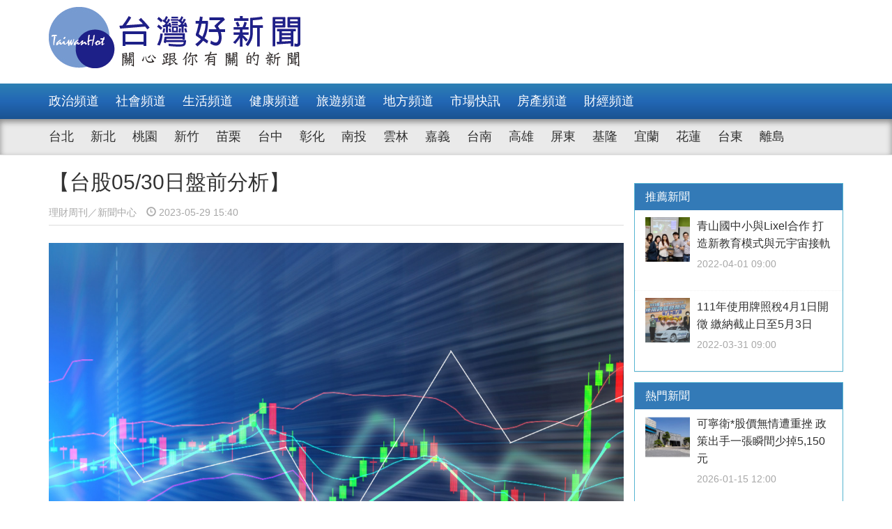

--- FILE ---
content_type: text/html; charset=UTF-8
request_url: https://taiwanhot.net/news/1033453/%E3%80%90%E5%8F%B0%E8%82%A105-30%E6%97%A5%E7%9B%A4%E5%89%8D%E5%88%86%E6%9E%90%E3%80%91
body_size: 7322
content:
<!DOCTYPE html>
<html>
<head>
    <meta charset="utf-8" />
    <meta name="viewport" content="width=device-width, initial-scale=1 ,user-scalable=no" />
    <title>【台股05/30日盤前分析】 | 台灣好新聞 TaiwanHot</title>
    <meta  name="og:url" content="https://taiwanhot.net/news/1033453/%E3%80%90%E5%8F%B0%E8%82%A105-30%E6%97%A5%E7%9B%A4%E5%89%8D%E5%88%86%E6%9E%90%E3%80%91" />
<meta  name="og:title" content="【台股05/30日盤前分析】" />
<meta  name="og:type" content="article" />
<meta  name="og:description" content="(一)台北股市盤勢動向：【短線】美股主要指數26日終場同步上漲作收；Nasdaq指數、費城半導體指數收盤漲幅相對更大；超微(AMD)、英偉達(Nvidia)、台積電ADR於26日終場，亦同步上漲收紅；台積電現貨29日終場上漲作收；台股盤面，部份電子、傳產、金融等台灣50成分權值股，29日終場同步收紅" />
<meta  name="og:image" content="https://taiwanhot.net/cache/1086432/lgnw/medias-20230529-647456dc14a25.png" />
<meta  name="og:site_name" content="台灣好新聞" />
<meta  name="keywords" content="理財周刊,財經頻道,懂投資" />
<meta  property="og:image" content="https://taiwanhot.net/cache/1086432/lgnw/medias-20230529-647456dc14a25.png" />
<meta  property="og:title" content="【台股05/30日盤前分析】" />
<meta  property="og:description" content="(一)台北股市盤勢動向：【短線】美股主要指數26日終場同步上漲作收；Nasdaq指數、費城半導體指數收盤漲幅相對更大；超微(AMD)、英偉達(Nvidia)、台積電ADR於26日終場，亦同步上漲收紅；台積電現貨29日終場上漲作收；台股盤面，部份電子、傳產、金融等台灣50成分權值股，29日終場同步收紅" />
<link href="/assets/c4f73800/stylesheets/layout.css?v=1752001184" rel="stylesheet">
<link href="/assets/c4f73800/stylesheets/style.css?v=1752001184" rel="stylesheet">
<link href="https://pro.fontawesome.com/releases/v5.10.0/css/all.css" rel="stylesheet">    <script type="text/javascript">
        var TAIWANHOT = {isMobile: false};
    </script>
    <!-- Google Tag Manager -->
    <script>(function(w,d,s,l,i){w[l]=w[l]||[];w[l].push({'gtm.start':
    new Date().getTime(),event:'gtm.js'});var f=d.getElementsByTagName(s)[0],
    j=d.createElement(s),dl=l!='dataLayer'?'&l='+l:'';j.async=true;j.src=
    'https://www.googletagmanager.com/gtm.js?id='+i+dl;f.parentNode.insertBefore(j,f);
    })(window,document,'script','dataLayer','GTM-MGMLNW8');</script>
    <!-- End Google Tag Manager -->
</head>
<body>
    <!-- Google Tag Manager (noscript) -->
    <noscript><iframe src="https://www.googletagmanager.com/ns.html?id=GTM-MGMLNW8"
    height="0" width="0" style="display:none;visibility:hidden"></iframe></noscript>
    <!-- End Google Tag Manager (noscript) -->
            <header id="header">
    <div class="fixheader_wrap">
        <div class="top_wrap container">
            <a href="/" class="goodnews_logo hidden-sm hidden-xs">
                <img src="/imgs/logo.png" height="88" width="auto" />
            </a>
            <a href="/" class="goodnews_logo_small hidden-md hidden-lg">
                <img src="/imgs/logo.png" height="auto" width="170" />
            </a>

            <a href="#" class="mobile_btn_menu hidden-md hidden-lg">
                <span class="glyphicon glyphicon-menu-hamburger" aria-hidden="true"></span>
            </a>
        </div>
    </div>

    <div class="clearfix"></div>

    <div class="desktop_menu hidden-sm hidden-xs">
        <div class="menu_bar">
            <div class="main_list_wrapper">
                <ul class="container main_list menu_list">
                                            <li><a class="" href="https://taiwanhot.net/news/focus/80/%E6%94%BF%E6%B2%BB%E9%A0%BB%E9%81%93">政治頻道</a></li>
                                            <li><a class="" href="https://taiwanhot.net/news/focus/131/%E7%A4%BE%E6%9C%83%E9%A0%BB%E9%81%93">社會頻道</a></li>
                                            <li><a class="" href="https://taiwanhot.net/news/focus/70/%E7%94%9F%E6%B4%BB%E9%A0%BB%E9%81%93">生活頻道</a></li>
                                            <li><a class="" href="https://taiwanhot.net/news/focus/55/%E5%81%A5%E5%BA%B7%E9%A0%BB%E9%81%93">健康頻道</a></li>
                                            <li><a class="" href="https://taiwanhot.net/news/focus/69/%E6%97%85%E9%81%8A%E9%A0%BB%E9%81%93">旅遊頻道</a></li>
                                            <li><a class="" href="https://taiwanhot.net/news/focus/161/%E5%9C%B0%E6%96%B9%E9%A0%BB%E9%81%93">地方頻道</a></li>
                                            <li><a class="" href="https://taiwanhot.net/news/focus/25/%E5%B8%82%E5%A0%B4%E5%BF%AB%E8%A8%8A">市場快訊</a></li>
                                            <li><a class="" href="https://taiwanhot.net/news/focus/26/%E6%88%BF%E7%94%A2%E9%A0%BB%E9%81%93">房產頻道</a></li>
                                            <li><a class="" href="https://taiwanhot.net/news/focus/27/%E8%B2%A1%E7%B6%93%E9%A0%BB%E9%81%93">財經頻道</a></li>
                                    </ul>
            </div>
            <div class="sub_list_wrapper">
                <ul class="container sub_list menu_list">
                                            <li><a  class="" href="https://taiwanhot.net/news/focus/56/%E5%8F%B0%E5%8C%97">台北</a></li>
                                            <li><a  class="" href="https://taiwanhot.net/news/focus/72/%E6%96%B0%E5%8C%97">新北</a></li>
                                            <li><a  class="" href="https://taiwanhot.net/news/focus/77/%E6%A1%83%E5%9C%92">桃園</a></li>
                                            <li><a  class="" href="https://taiwanhot.net/news/focus/53/%E6%96%B0%E7%AB%B9">新竹</a></li>
                                            <li><a  class="" href="https://taiwanhot.net/news/focus/141/%E8%8B%97%E6%A0%97">苗栗</a></li>
                                            <li><a  class="" href="https://taiwanhot.net/news/focus/94/%E5%8F%B0%E4%B8%AD">台中</a></li>
                                            <li><a  class="" href="https://taiwanhot.net/news/focus/79/%E5%BD%B0%E5%8C%96">彰化</a></li>
                                            <li><a  class="" href="https://taiwanhot.net/news/focus/76/%E5%8D%97%E6%8A%95">南投</a></li>
                                            <li><a  class="" href="https://taiwanhot.net/news/focus/134/%E9%9B%B2%E6%9E%97">雲林</a></li>
                                            <li><a  class="" href="https://taiwanhot.net/news/focus/135/%E5%98%89%E7%BE%A9">嘉義</a></li>
                                            <li><a  class="" href="https://taiwanhot.net/news/focus/57/%E5%8F%B0%E5%8D%97">台南</a></li>
                                            <li><a  class="" href="https://taiwanhot.net/news/focus/54/%E9%AB%98%E9%9B%84">高雄</a></li>
                                            <li><a  class="" href="https://taiwanhot.net/news/focus/137/%E5%B1%8F%E6%9D%B1">屏東</a></li>
                                            <li><a  class="" href="https://taiwanhot.net/news/focus/138/%E5%9F%BA%E9%9A%86">基隆</a></li>
                                            <li><a  class="" href="https://taiwanhot.net/news/focus/153/%E5%AE%9C%E8%98%AD">宜蘭</a></li>
                                            <li><a  class="" href="https://taiwanhot.net/news/focus/136/%E8%8A%B1%E8%93%AE">花蓮</a></li>
                                            <li><a  class="" href="https://taiwanhot.net/news/focus/156/%E5%8F%B0%E6%9D%B1">台東</a></li>
                                            <li><a  class="" href="https://taiwanhot.net/news/focus/186/%E9%9B%A2%E5%B3%B6">離島</a></li>
                                    </ul>
            </div>
        </div>
    </div>

    <div class="mobile_list hidden-md hidden-lg">
        <ul class="mobile_menu_list">
                            <li>
                    <a href="https://taiwanhot.net/news/focus/80/%E6%94%BF%E6%B2%BB%E9%A0%BB%E9%81%93" >政治頻道</a>
                </li>
                            <li>
                    <a href="https://taiwanhot.net/news/focus/131/%E7%A4%BE%E6%9C%83%E9%A0%BB%E9%81%93" >社會頻道</a>
                </li>
                            <li>
                    <a href="https://taiwanhot.net/news/focus/70/%E7%94%9F%E6%B4%BB%E9%A0%BB%E9%81%93" >生活頻道</a>
                </li>
                            <li>
                    <a href="https://taiwanhot.net/news/focus/55/%E5%81%A5%E5%BA%B7%E9%A0%BB%E9%81%93" >健康頻道</a>
                </li>
                            <li>
                    <a href="https://taiwanhot.net/news/focus/69/%E6%97%85%E9%81%8A%E9%A0%BB%E9%81%93" >旅遊頻道</a>
                </li>
                            <li>
                    <a href="https://taiwanhot.net/news/focus/161/%E5%9C%B0%E6%96%B9%E9%A0%BB%E9%81%93" >地方頻道</a>
                </li>
                            <li>
                    <a href="https://taiwanhot.net/news/focus/25/%E5%B8%82%E5%A0%B4%E5%BF%AB%E8%A8%8A" >市場快訊</a>
                </li>
                            <li>
                    <a href="https://taiwanhot.net/news/focus/26/%E6%88%BF%E7%94%A2%E9%A0%BB%E9%81%93" >房產頻道</a>
                </li>
                            <li>
                    <a href="https://taiwanhot.net/news/focus/27/%E8%B2%A1%E7%B6%93%E9%A0%BB%E9%81%93" >財經頻道</a>
                </li>
                                        <li>
                    <a href="https://taiwanhot.net/news/focus/56/%E5%8F%B0%E5%8C%97" >台北</a>
                </li>
                            <li>
                    <a href="https://taiwanhot.net/news/focus/72/%E6%96%B0%E5%8C%97" >新北</a>
                </li>
                            <li>
                    <a href="https://taiwanhot.net/news/focus/77/%E6%A1%83%E5%9C%92" >桃園</a>
                </li>
                            <li>
                    <a href="https://taiwanhot.net/news/focus/53/%E6%96%B0%E7%AB%B9" >新竹</a>
                </li>
                            <li>
                    <a href="https://taiwanhot.net/news/focus/141/%E8%8B%97%E6%A0%97" >苗栗</a>
                </li>
                            <li>
                    <a href="https://taiwanhot.net/news/focus/94/%E5%8F%B0%E4%B8%AD" >台中</a>
                </li>
                            <li>
                    <a href="https://taiwanhot.net/news/focus/79/%E5%BD%B0%E5%8C%96" >彰化</a>
                </li>
                            <li>
                    <a href="https://taiwanhot.net/news/focus/76/%E5%8D%97%E6%8A%95" >南投</a>
                </li>
                            <li>
                    <a href="https://taiwanhot.net/news/focus/134/%E9%9B%B2%E6%9E%97" >雲林</a>
                </li>
                            <li>
                    <a href="https://taiwanhot.net/news/focus/135/%E5%98%89%E7%BE%A9" >嘉義</a>
                </li>
                            <li>
                    <a href="https://taiwanhot.net/news/focus/57/%E5%8F%B0%E5%8D%97" >台南</a>
                </li>
                            <li>
                    <a href="https://taiwanhot.net/news/focus/54/%E9%AB%98%E9%9B%84" >高雄</a>
                </li>
                            <li>
                    <a href="https://taiwanhot.net/news/focus/137/%E5%B1%8F%E6%9D%B1" >屏東</a>
                </li>
                            <li>
                    <a href="https://taiwanhot.net/news/focus/138/%E5%9F%BA%E9%9A%86" >基隆</a>
                </li>
                            <li>
                    <a href="https://taiwanhot.net/news/focus/153/%E5%AE%9C%E8%98%AD" >宜蘭</a>
                </li>
                            <li>
                    <a href="https://taiwanhot.net/news/focus/136/%E8%8A%B1%E8%93%AE" >花蓮</a>
                </li>
                            <li>
                    <a href="https://taiwanhot.net/news/focus/156/%E5%8F%B0%E6%9D%B1" >台東</a>
                </li>
                            <li>
                    <a href="https://taiwanhot.net/news/focus/186/%E9%9B%A2%E5%B3%B6" >離島</a>
                </li>
                    </ul>
    </div>
</header>        <!-- end of header -->

        <div class="container">
            <div id="main_wrap">
    <div class="main_content">
        <div class="content_wrapper">
            <div class="top_title">
                <h2 class="news_title">【台股05/30日盤前分析】</h2>
                <h5 class="txt_gray2">
                    <span class="reporter_name">理財周刊／新聞中心</span>
                    <span class="post_time" style="margin-left: 10px"><span class="glyphicon glyphicon-time"></span> 2023-05-29 15:40</span>
                </h5>
                <div class="clearfix"></div>
            </div>
            <!-- /.top_title -->

            <article>
                <div class="news_content">
                    <div class="photo_wrap">
                                                    <img src="https://taiwanhot.net/cache/1086432/lgnw/medias-20230529-647456dc14a25.png" class="img-responsive" width="100%" />
                                                                        </div>
                    <p>
                        <p>(一)台北股市盤勢動向：</p><p><br />【短線】美股主要指數26日終場同步上漲作收；Nasdaq指數、費城半導體指數收盤漲幅相對更大；超微(AMD)、英偉達(Nvidia)、台積電ADR於26日終場，亦同步上漲收紅；台積電現貨29日終場上漲作收；台股盤面，部份電子、傳產、金融等台灣50成分權值股，29日終場同步收紅之下，加權指數終場上漲131.25點、0.80％漲幅，加權指數回到120日、240日均線之上。近期台股盤面，仍可見到部份「台積電先進製程供應鏈股」、「自動駕駛及電動車概念股」、「蘋果供應鏈股」表現持續相對亮眼。29日台股盤面中，以「威盛集團股」、「遠距教學概念股」、「網通股」等族群股，走勢相對亮眼，類股漲幅分別為：7.40%、6.63%、6.10%。</p><p>【中線】台積電股價目前走勢，「長期多頭」格局延續未變；美國FED後續能否確實掌握「穩中有序、精準調控升息節奏」主軸？能否再於一定期間延續「貨幣寬鬆」基調？歐央(ECB)會否為救經濟，「再度」營造資金寬鬆環境？全球「武漢肺炎」疫情何時明顯、穩定趨緩？持續、有效的疫苗，何時能夠正式、大量上市？現已成為影響台股中期走勢，重要觀察變數。惟有以上變數，後市多朝正向結果發展，加權指數後續才有機會見到長波段、連續漲勢。<br />※上述研判依據，尚未包含晚間美股走勢變數。</p><p>(二)技術面分析：</p><p><br />加權指數回到120日、240日均線之上，多方奪回主導台股中期走勢發球權。</p><h3>【延伸閱讀】</h3><ul><li><a href='https://www.moneyweekly.com.tw/ArticleData/Info/Article/123472/' target='_blank'>【股票】- 【台股06/02日盤前分析】</a></li></ul>                    </p>
                    
                                    </div>

                <div id="_popIn_recommend_word"></div>
                <!-- injected by Eric Huang @ 20190225 -->

                <!-- ads -->
            </article>

            <div class="social_block">
                <ul class="social_list">
                    <li><a id="facebook" title="【台股05/30日盤前分析】" href="#" class="btn-share" style="background-color: #3e5b98;"><i class="fab fa-facebook-f"></i></a></li>
                    <li><a id="google"  title="【台股05/30日盤前分析】" href="#" class="btn-share" style="background-color: #dd4b39;"><i class="fab fa-google-plus-g"></i></a></li>
                    <li><a id="line"  title="【台股05/30日盤前分析】" href="#" class="btn-share" style="background-color: #00B901;"><i class="fab fa-line"></i></a></li>
                </ul>
            </div>
            <!-- /.social_block -->

            <div id="fb_comment">
                <h2>留言討論區</h2>
                <div class="fb-comments" data-href="https://taiwanhot.net/news/1033453/%E3%80%90%E5%8F%B0%E8%82%A105-30%E6%97%A5%E7%9B%A4%E5%89%8D%E5%88%86%E6%9E%90%E3%80%91" data-width="100%" data-numposts="5"></div>
            </div>

            <div class="relative_news news_block">
                <div class="block_title hide">
                    <div class="category_title">
                        <span class="glyphicon glyphicon-menu-right" aria-hidden="true"></span>
                        <span class="category_txt">相關閱讀推薦</span>
                    </div>
                </div>

                <div class="relative_wrapper row">

                </div>
            </div>
            <!-- end relative_news -->

            <div class="relative_news news_block">
                <div class="block_title hide">
                    <div class="category_title">
                        <span class="glyphicon glyphicon-menu-right" aria-hidden="true"></span>
                        <span class="category_txt">相關閱讀推薦</span>
                    </div>
                </div>

                <div class="relative_wrapper row">
                    <div id="_popIn_recommend"></div>
                    <script type="text/javascript">
                        (function() {
                            var pa = document.createElement('script'); pa.type = 'text/javascript'; pa.charset = "utf-8"; pa.async = true;
                            pa.src = window.location.protocol + "//api.popin.cc/searchbox/taiwanhot.js";
                            var s = document.getElementsByTagName('script')[0]; s.parentNode.insertBefore(pa, s);
                        })();
                    </script>
                </div>
            </div>
        </div>
    </div>
    <!-- /.main_content -->

    <div class="right_content">
        <div class="right_wrapper">
            <div class="right_wrapper">
            <div id="ads-sidebar-1"></div>
            <div id="ads-sidebar-2"></div>
            <div id="ads-sidebar-3"></div>
            <div id="ads-sidebar-4"></div>
            <div id="ads-sidebar-5"></div>
            <div id="ads-sidebar-6"></div>
            <div id="ads-sidebar-7"></div>
            <div id="ads-sidebar-8"></div>
            <div id="ads-sidebar-9"></div>
            <div id="ads-sidebar-10"></div>
        <!-- end ads list -->

    <div class="panel_block recomand_news">
        <div class="panel panel-primary">
            <div class="panel-heading">
                <h3 class="panel-title">推薦新聞</h3>
            </div>
            <div class="list_wrapper">
                                    <a href="https://taiwanhot.net/news/989682/%E9%9D%92%E5%B1%B1%E5%9C%8B%E4%B8%AD%E5%B0%8F%E8%88%87Lixel%E5%90%88%E4%BD%9C+%E6%89%93%E9%80%A0%E6%96%B0%E6%95%99%E8%82%B2%E6%A8%A1%E5%BC%8F%E8%88%87%E5%85%83%E5%AE%87%E5%AE%99%E6%8E%A5%E8%BB%8C">
                        <div class="media col-xs-12 col-sm-12 col-md-12 col-lg-12">
                            <div class="media-left">
                                <img width="64" height="64" src="https://taiwanhot.net/cache/1003152/sq/%2Fmedias%2F20220401%2F6246650f4d9c6.jpg" class="media-object wp-post-image" alt="" />
                            </div>
                            <div class="media-body">
                                <h4 class="media-heading">青山國中小與Lixel合作 打造新教育模式與元宇宙接軌</h4>
                                <p class="post_time txt_gray2">2022-04-01 09:00</p>
                            </div>
                        </div>
                    </a>
                                    <a href="https://taiwanhot.net/news/989683/111%E5%B9%B4%E4%BD%BF%E7%94%A8%E7%89%8C%E7%85%A7%E7%A8%854%E6%9C%881%E6%97%A5%E9%96%8B%E5%BE%B5+%E7%B9%B3%E7%B4%8D%E6%88%AA%E6%AD%A2%E6%97%A5%E8%87%B35%E6%9C%883%E6%97%A5">
                        <div class="media col-xs-12 col-sm-12 col-md-12 col-lg-12">
                            <div class="media-left">
                                <img width="64" height="64" src="https://taiwanhot.net/cache/1003153/sq/%2Fmedias%2F20220401%2F62466510b018f.jpg" class="media-object wp-post-image" alt="" />
                            </div>
                            <div class="media-body">
                                <h4 class="media-heading">111年使用牌照稅4月1日開徵 繳納截止日至5月3日</h4>
                                <p class="post_time txt_gray2">2022-03-31 09:00</p>
                            </div>
                        </div>
                    </a>
                                            </div>
        </div>
    </div>
    <!-- /.recomand_news -->

    <div class="panel_block rank_news">
        <div class="panel panel-primary">
            <div class="panel-heading">
                <h3 class="panel-title">熱門新聞</h3>
            </div>
            <div class="list_wrapper">
                <ul>
                                                                        <li>
                                <a href="https://taiwanhot.net/news/1125359/%E5%8F%AF%E5%AF%A7%E8%A1%9B%2A%E8%82%A1%E5%83%B9%E7%84%A1%E6%83%85%E9%81%AD%E9%87%8D%E6%8C%AB+%E6%94%BF%E7%AD%96%E5%87%BA%E6%89%8B%E4%B8%80%E5%BC%B5%E7%9E%AC%E9%96%93%E5%B0%91%E6%8E%895%2C150%E5%85%83">
                                    <div class="media col-xs-12 col-sm-12 col-md-12 col-lg-12">
                                        <div class="media-left">
                                            <img width="64" height="64" src="https://taiwanhot.net/cache/1264940/sq/%2Fmedias%2F20260115%2F6968665703dff.png" class="media-object wp-post-image" alt="" />
                                        </div>
                                        <div class="media-body">
                                            <h4 class="media-heading">可寧衛*股價無情遭重挫 政策出手一張瞬間少掉5,150元</h4>
                                            <p class="post_time txt_gray2">2026-01-15 12:00</p>
                                        </div>
                                    </div>
                                </a>
                            </li>
                                                                                                <li>
                                <a href="https://taiwanhot.net/news/1125386/%E5%A4%96%E5%AA%92%E7%9B%B4%E5%91%BC%E6%AF%94%E8%BC%9D%E9%81%94%E6%9B%B4%E5%80%BC%E5%BE%97%E8%B2%B7%E9%80%B2+%E5%8F%B0%E7%A9%8D%E9%9B%BBQ4%E7%8D%B2%E5%88%A9%E7%BA%8C%E5%99%B4%E7%99%BC+EPS%E5%88%B7%E6%96%B0%E6%AD%B7%E5%8F%B2%E7%B4%80%E9%8C%84">
                                    <div class="news_title col-xs-10 col-sm-10 col-md-10 col-lg-10">
                                        外媒直呼比輝達更值得買進 台積電Q4獲利續噴發 EPS刷新歷史紀錄                                        <p class="post_time txt_gray2">2026-01-15 15:00</p>
                                    </div>
                                    <div class="rank_block col-xs-2 col-sm-2 col-md-2 col-lg-2">
                                        <span class="rank_sign">/</span>
                                        <span class="rank_num">2</span>
                                    </div>
                                </a>
                            </li>
                                                                                                <li>
                                <a href="https://taiwanhot.net/news/1125389/%E4%BD%8E%E8%BB%8C%E8%A1%9B%E6%98%9F%E6%A6%82%E5%BF%B5%E8%82%A1%E6%BC%B2%E7%BF%BB%E5%A4%A9++%E9%87%91%E5%AF%B615%E6%97%A5%E7%88%8638.5%E8%90%AC%E9%A4%98%E5%BC%B5%E9%80%A3%E6%8B%894%E6%A0%B9%E6%BC%B2%E5%81%9C%E4%BD%9C%E6%94%B6">
                                    <div class="news_title col-xs-10 col-sm-10 col-md-10 col-lg-10">
                                        低軌衛星概念股漲翻天  金寶15日爆38.5萬餘張連拉4根漲停作收                                        <p class="post_time txt_gray2">2026-01-15 15:30</p>
                                    </div>
                                    <div class="rank_block col-xs-2 col-sm-2 col-md-2 col-lg-2">
                                        <span class="rank_sign">/</span>
                                        <span class="rank_num">3</span>
                                    </div>
                                </a>
                            </li>
                                                                                                <li>
                                <a href="https://taiwanhot.net/news/1125375/%E6%B7%B1%E5%85%A5%E7%BE%8E%E5%9C%8B%E8%A3%BD%E9%80%A0++%E7%BE%8E%E6%99%82%E4%BB%8A%E5%B9%B4%E7%8D%B2%E5%88%A9%E7%BF%BB%E5%80%8D%E6%BC%B2">
                                    <div class="news_title col-xs-10 col-sm-10 col-md-10 col-lg-10">
                                        深入美國製造  美時今年獲利翻倍漲                                        <p class="post_time txt_gray2">2026-01-15 14:00</p>
                                    </div>
                                    <div class="rank_block col-xs-2 col-sm-2 col-md-2 col-lg-2">
                                        <span class="rank_sign">/</span>
                                        <span class="rank_num">4</span>
                                    </div>
                                </a>
                            </li>
                                                                                                <li>
                                <a href="https://taiwanhot.net/news/1125419/12%E6%9C%88%E7%87%9F%E6%94%B6%E9%80%A32%E6%9C%88%E5%B9%B4%E6%9C%88%E9%9B%99%E5%A2%9E%E3%80%81%E9%80%A312%E6%9C%88%E5%B9%B4%E5%A2%9E++%E6%B3%95%E4%BA%BA%E7%9C%8B%E5%A5%BD%E5%BE%B7%E5%AE%8F%E4%BB%8A%E5%B9%B4EPS%E6%9C%89%E6%9C%9B%E9%A0%86%E5%88%A9%E8%BD%89%E8%99%A7%E7%82%BA%E7%9B%88%EF%BC%81">
                                    <div class="news_title col-xs-10 col-sm-10 col-md-10 col-lg-10">
                                        12月營收連2月年月雙增、連12月年增  法人看好德宏今年EPS有望順利轉虧為盈！                                        <p class="post_time txt_gray2">2026-01-15 17:40</p>
                                    </div>
                                    <div class="rank_block col-xs-2 col-sm-2 col-md-2 col-lg-2">
                                        <span class="rank_sign">/</span>
                                        <span class="rank_num">5</span>
                                    </div>
                                </a>
                            </li>
                                                                                                <li>
                                <a href="https://taiwanhot.net/news/1125337/%E8%A2%AB%E5%8B%95%E5%85%83%E4%BB%B6%E8%A3%9C%E6%BC%B2%E9%96%8B%E8%B7%91%EF%BC%9F+%E8%9C%9C%E6%9C%9B%E5%AF%A6%E8%82%A1%E5%83%B9%E9%A3%86%E6%BC%B2">
                                    <div class="news_title col-xs-10 col-sm-10 col-md-10 col-lg-10">
                                        被動元件補漲開跑？ 蜜望實股價飆漲                                        <p class="post_time txt_gray2">2026-01-15 10:30</p>
                                    </div>
                                    <div class="rank_block col-xs-2 col-sm-2 col-md-2 col-lg-2">
                                        <span class="rank_sign">/</span>
                                        <span class="rank_num">6</span>
                                    </div>
                                </a>
                            </li>
                                                                                                <li>
                                <a href="https://taiwanhot.net/news/1125455/%E7%8E%BB%E7%BA%96%E5%B8%83%E4%BE%9B%E6%87%89%E7%B7%8A%E7%B9%83+%E5%AF%8C%E5%96%AC%E7%AB%99%E4%B8%8A%E9%AB%98%E9%80%9F%E6%9D%90%E6%96%99%E6%A0%B8%E5%BF%83%E6%88%B0%E5%A0%B4%EF%BC%81">
                                    <div class="news_title col-xs-10 col-sm-10 col-md-10 col-lg-10">
                                        玻纖布供應緊繃 富喬站上高速材料核心戰場！                                        <p class="post_time txt_gray2">2026-01-16 11:00</p>
                                    </div>
                                    <div class="rank_block col-xs-2 col-sm-2 col-md-2 col-lg-2">
                                        <span class="rank_sign">/</span>
                                        <span class="rank_num">7</span>
                                    </div>
                                </a>
                            </li>
                                                                                                <li>
                                <a href="https://taiwanhot.net/news/1125370/2026%E5%A4%AA%E7%A9%BA%E7%B6%93%E6%BF%9F%E5%85%83%E5%B9%B4+%E5%8F%B0%E5%BB%A0%E4%BE%9B%E6%87%89%E9%8F%88%E8%BA%8D%E5%8D%87%E5%85%A8%E7%90%83%E3%80%8C%E6%98%9F%E9%9A%9B%E6%A0%B8%E5%BF%83%E3%80%8D">
                                    <div class="news_title col-xs-10 col-sm-10 col-md-10 col-lg-10">
                                        2026太空經濟元年 台廠供應鏈躍升全球「星際核心」                                        <p class="post_time txt_gray2">2026-01-15 13:30</p>
                                    </div>
                                    <div class="rank_block col-xs-2 col-sm-2 col-md-2 col-lg-2">
                                        <span class="rank_sign">/</span>
                                        <span class="rank_num">8</span>
                                    </div>
                                </a>
                            </li>
                                                                                                <li>
                                <a href="https://taiwanhot.net/news/1125399/%E7%9F%BD%E6%A0%BC12%E6%9C%88%E7%87%9F%E6%94%B6%E5%89%B5%E6%96%B0%E9%AB%98%EF%BC%81+%E5%8D%A1%E4%BD%8DAI%E8%88%87%E7%9F%BD%E5%85%89%E5%AD%90">
                                    <div class="news_title col-xs-10 col-sm-10 col-md-10 col-lg-10">
                                        矽格12月營收創新高！ 卡位AI與矽光子                                        <p class="post_time txt_gray2">2026-01-15 16:30</p>
                                    </div>
                                    <div class="rank_block col-xs-2 col-sm-2 col-md-2 col-lg-2">
                                        <span class="rank_sign">/</span>
                                        <span class="rank_num">9</span>
                                    </div>
                                </a>
                            </li>
                                                                                                <li>
                                <a href="https://taiwanhot.net/news/1125489/%E5%8F%B0%E7%A9%8D%E9%9B%BB3DIC%E6%88%B0%E7%95%A5%E5%85%A8%E9%9D%A2%E5%95%9F%E5%8B%95%EF%BC%81+%E5%85%88%E9%80%B2%E5%B0%81%E8%A3%9D%E4%B8%8B%E4%B8%80%E5%80%8B%E4%B8%BB%E6%88%B0%E5%A0%B4%EF%BC%9F">
                                    <div class="news_title col-xs-10 col-sm-10 col-md-10 col-lg-10">
                                        台積電3DIC戰略全面啟動！ 先進封裝下一個主戰場？                                        <p class="post_time txt_gray2">2026-01-16 15:00</p>
                                    </div>
                                    <div class="rank_block col-xs-2 col-sm-2 col-md-2 col-lg-2">
                                        <span class="rank_sign">/</span>
                                        <span class="rank_num">10</span>
                                    </div>
                                </a>
                            </li>
                                                            </ul>
            </div>
        </div>
    </div>
    <!-- /.rank_news -->
</div>        </div>
    </div>
    <!-- /.right_content -->
    <div class="clearfix"></div>
</div>
<img src="https://taiwanhot.net/tr?category=post&type=imp&id=1033453" width="1" height="1" style="display: none;" />
        </div>
        <!-- end of main content -->

        <footer id="footer">
    <div class="footer_wrapper">
        <div class="footer_inner container">
            <p>本站由大運聯和國際有限公司所維運</p>
            <p>© 2015-2026 TaiwanHot.net All Rights Reserved.</p>
            <p>客服電話：+886-2-8522-7968 客服信箱：service@taiwanhot.net</p>
        </div>
    </div>
</footer>        <!-- end of header -->

        <!-- Load Facebook SDK for JavaScript -->
        <div id="fb-root"></div>
        <script>(function(d, s, id) {
          var js, fjs = d.getElementsByTagName(s)[0];
          if (d.getElementById(id)) return;
          js = d.createElement(s); js.id = id;
          js.src = "//connect.facebook.net/zh_TW/sdk.js#xfbml=1&version=v2.8&app_id=858030184333273";
          fjs.parentNode.insertBefore(js, fjs);
        }(document, 'script', 'facebook-jssdk'));</script>
    <script src="https://ajax.googleapis.com/ajax/libs/jquery/1.11.3/jquery.min.js"></script>
<script src="/assets/c4f73800/js/bootstrap.min.js?v=1752001184"></script>
<script src="https://cdnjs.cloudflare.com/ajax/libs/jquery.touchswipe/1.6.4/jquery.touchSwipe.min.js"></script>
<script src="/assets/c4f73800/js/js.share.js?v=1752001184"></script>
<script src="/assets/c4f73800/js/js.ad.js?v=1752001184"></script>
<script src="/assets/c4f73800/js/ads.min.js?v=1752001184"></script>
<script src="/assets/c4f73800/js/main.js?v=1752001184"></script></body>
</html>


--- FILE ---
content_type: text/html; charset=UTF-8
request_url: https://t.ssp.hinet.net/
body_size: 64
content:
8b288d04-faff-4a2e-82dd-57af176c3aef!

--- FILE ---
content_type: text/html; charset=utf-8
request_url: https://www.google.com/recaptcha/api2/aframe
body_size: 268
content:
<!DOCTYPE HTML><html><head><meta http-equiv="content-type" content="text/html; charset=UTF-8"></head><body><script nonce="L5mH0x1BhsSw7UR3R4toLQ">/** Anti-fraud and anti-abuse applications only. See google.com/recaptcha */ try{var clients={'sodar':'https://pagead2.googlesyndication.com/pagead/sodar?'};window.addEventListener("message",function(a){try{if(a.source===window.parent){var b=JSON.parse(a.data);var c=clients[b['id']];if(c){var d=document.createElement('img');d.src=c+b['params']+'&rc='+(localStorage.getItem("rc::a")?sessionStorage.getItem("rc::b"):"");window.document.body.appendChild(d);sessionStorage.setItem("rc::e",parseInt(sessionStorage.getItem("rc::e")||0)+1);localStorage.setItem("rc::h",'1768692040371');}}}catch(b){}});window.parent.postMessage("_grecaptcha_ready", "*");}catch(b){}</script></body></html>

--- FILE ---
content_type: application/javascript;charset=UTF-8
request_url: https://tw.popin.cc/popin_discovery/recommend?mode=new&url=https%3A%2F%2Ftaiwanhot.net%2Fnews%2F1033453%2F%25E3%2580%2590%25E5%258F%25B0%25E8%2582%25A105-30%25E6%2597%25A5%25E7%259B%25A4%25E5%2589%258D%25E5%2588%2586%25E6%259E%2590%25E3%2580%2591&&device=pc&media=taiwanhot.net&extra=mac&agency=bfm&topn=50&ad=10&r_category=all&country=tw&redirect=true&uid=0d9d0f2becbaec42d551768692037416&info=eyJ1c2VyX3RkX29zIjoiTWFjIiwidXNlcl90ZF9vc192ZXJzaW9uIjoiMTAuMTUuNyIsInVzZXJfdGRfYnJvd3NlciI6IkNocm9tZSIsInVzZXJfdGRfYnJvd3Nlcl92ZXJzaW9uIjoiMTMxLjAuMCIsInVzZXJfdGRfc2NyZWVuIjoiMTI4MHg3MjAiLCJ1c2VyX3RkX3ZpZXdwb3J0IjoiMTI4MHg3MjAiLCJ1c2VyX3RkX3VzZXJfYWdlbnQiOiJNb3ppbGxhLzUuMCAoTWFjaW50b3NoOyBJbnRlbCBNYWMgT1MgWCAxMF8xNV83KSBBcHBsZVdlYktpdC81MzcuMzYgKEtIVE1MLCBsaWtlIEdlY2tvKSBDaHJvbWUvMTMxLjAuMC4wIFNhZmFyaS81MzcuMzY7IENsYXVkZUJvdC8xLjA7ICtjbGF1ZGVib3RAYW50aHJvcGljLmNvbSkiLCJ1c2VyX3RkX3JlZmVycmVyIjoiIiwidXNlcl90ZF9wYXRoIjoiL25ld3MvMTAzMzQ1My8lRTMlODAlOTAlRTUlOEYlQjAlRTglODIlQTEwNS0zMCVFNiU5NyVBNSVFNyU5QiVBNCVFNSU4OSU4RCVFNSU4OCU4NiVFNiU5RSU5MCVFMyU4MCU5MSIsInVzZXJfdGRfY2hhcnNldCI6InV0Zi04IiwidXNlcl90ZF9sYW5ndWFnZSI6ImVuLXVzQHBvc2l4IiwidXNlcl90ZF9jb2xvciI6IjI0LWJpdCIsInVzZXJfdGRfdGl0bGUiOiIlRTMlODAlOTAlRTUlOEYlQjAlRTglODIlQTEwNSUyRjMwJUU2JTk3JUE1JUU3JTlCJUE0JUU1JTg5JThEJUU1JTg4JTg2JUU2JTlFJTkwJUUzJTgwJTkxJTIwJTdDJTIwJUU1JThGJUIwJUU3JTgxJUEzJUU1JUE1JUJEJUU2JTk2JUIwJUU4JTgxJTlFJTIwVGFpd2FuSG90IiwidXNlcl90ZF91cmwiOiJodHRwczovL3RhaXdhbmhvdC5uZXQvbmV3cy8xMDMzNDUzLyVFMyU4MCU5MCVFNSU4RiVCMCVFOCU4MiVBMTA1LTMwJUU2JTk3JUE1JUU3JTlCJUE0JUU1JTg5JThEJUU1JTg4JTg2JUU2JTlFJTkwJUUzJTgwJTkxIiwidXNlcl90ZF9wbGF0Zm9ybSI6IkxpbnV4IHg4Nl82NCIsInVzZXJfdGRfaG9zdCI6InRhaXdhbmhvdC5uZXQiLCJ1c2VyX2RldmljZSI6InBjIiwidXNlcl90aW1lIjoxNzY4NjkyMDM3NDM0LCJmcnVpdF9ib3hfcG9zaXRpb24iOiIiLCJmcnVpdF9zdHlsZSI6IiJ9&alg=ltr&uis=%7B%22ss_fl_pp%22%3Anull%2C%22ss_yh_tag%22%3Anull%2C%22ss_pub_pp%22%3Anull%2C%22ss_im_pp%22%3Anull%2C%22ss_im_id%22%3Anull%2C%22ss_gn_pp%22%3Anull%7D&callback=_p6_a0dc920f9c67
body_size: 783
content:
_p6_a0dc920f9c67({"author_name":null,"image":"","common_category":null,"image_url":null,"title":"","category":"","keyword":[],"url":"https://taiwanhot.net/news/1033453/%E3%80%90%E5%8F%B0%E8%82%A105-30%E6%97%A5%E7%9B%A4%E5%89%8D%E5%88%86%E6%9E%90%E3%80%91","pubdate":"","related":[],"hot":[],"share":0,"pop":[],"ad":[],"ad_video":[],"ad_image":[],"ad_wave":[],"ad_vast_wave":[],"ad_reserved":[],"ad_reserved_video":[],"ad_reserved_image":[],"ad_reserved_wave":[],"recommend":[],"cookie":[],"cf":[],"e_ranking":[],"time":1768692038,"logid":"964d523a-374e-42cf-b448-a5698fcaf825","alg":"ltr","safe_image":null,"safe_text":null,"identity":null,"ip":"18.224.15.35","comment_like":[],"comment_comments":[],"article_wave":[],"pw_video_info":[],"cdata":"e30=","dmf":"m","fraud_control":false});

--- FILE ---
content_type: application/javascript; charset=utf-8
request_url: https://taiwanhot.net/assets/c4f73800/js/js.ad.js?v=1752001184
body_size: 449
content:
var tag = document.createElement('script');
tag.src = "//www.youtube.com/player_api";
var firstScriptTag = document.getElementsByTagName('script')[0];
firstScriptTag.parentNode.insertBefore(tag, firstScriptTag);

function onYouTubePlayerAPIReady() {
  new window.Ad({el: '.ad-video'});
}

$(function(w){
    var Ad = function(o) {
        var init = function(opt) {
            var players = [];
            $(opt.el).each(function(idx, el){
                var $el = $(el),
                id = $el.attr('id'),
                domElem = $el.attr('data-el'),
                width = $el.attr('data-width'),
                height = parseInt($el.attr('data-height')) + 50,
                player = new YT.Player(domElem, {
                    playerVars: { 'autoplay': 1, 'controls': 1,'autohide': 1,'showinfo': 0,'rel': 0,'wmode':'opaque'},
                    videoId: id,
                    width: width + 'px',
                    height: height + 'px',
                    events: {
                        'onReady': function(event){
                            event.target.mute();
                        }
                    }
                });
            });
        }

        init.call(this, o);
    }

    w.Ad = Ad;
}(window));
